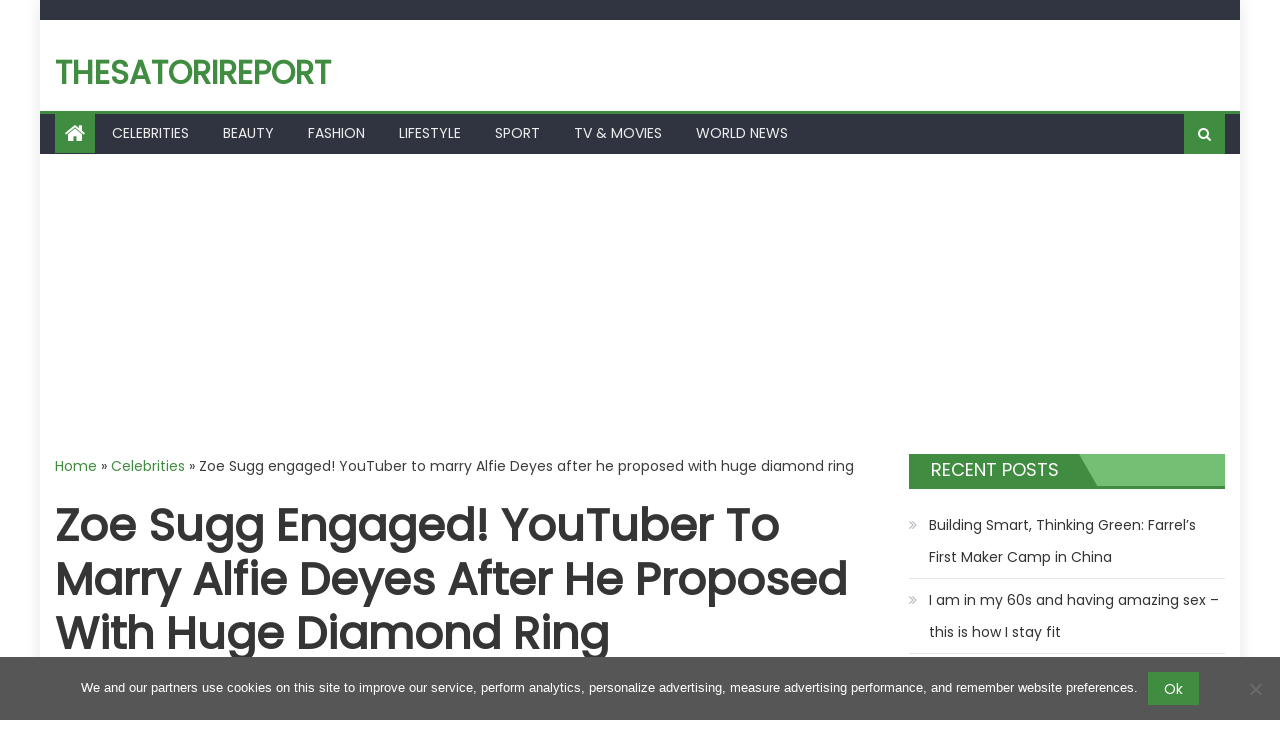

--- FILE ---
content_type: text/html; charset=utf-8
request_url: https://www.google.com/recaptcha/api2/aframe
body_size: 268
content:
<!DOCTYPE HTML><html><head><meta http-equiv="content-type" content="text/html; charset=UTF-8"></head><body><script nonce="fbzw6dVCkHSstF891aWDqw">/** Anti-fraud and anti-abuse applications only. See google.com/recaptcha */ try{var clients={'sodar':'https://pagead2.googlesyndication.com/pagead/sodar?'};window.addEventListener("message",function(a){try{if(a.source===window.parent){var b=JSON.parse(a.data);var c=clients[b['id']];if(c){var d=document.createElement('img');d.src=c+b['params']+'&rc='+(localStorage.getItem("rc::a")?sessionStorage.getItem("rc::b"):"");window.document.body.appendChild(d);sessionStorage.setItem("rc::e",parseInt(sessionStorage.getItem("rc::e")||0)+1);localStorage.setItem("rc::h",'1769228834568');}}}catch(b){}});window.parent.postMessage("_grecaptcha_ready", "*");}catch(b){}</script></body></html>